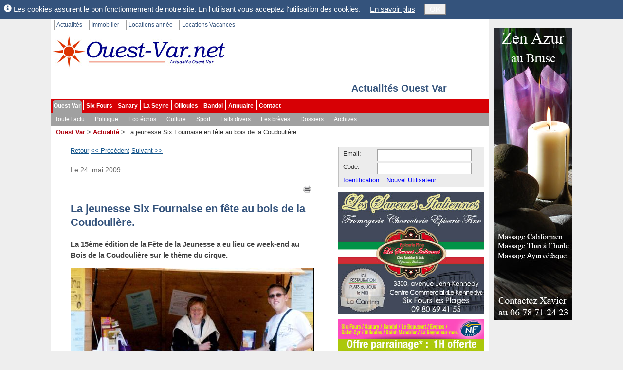

--- FILE ---
content_type: text/html; charset=utf-8
request_url: https://www.ouest-var.net/actualite/la-jeunesse-six-fournaise-en-fete-au-bois-de-la-coudouliere-143.html
body_size: 25342
content:
<!DOCTYPE html>
<html xmlns="http://www.w3.org/1999/xhtml" xml:lang="fr-FR">
<head>
	<meta name="viewport" content="width=device-width" />
	<title>La jeunesse Six Fournaise en f&#xEA;te au bois de la Coudouli&#xE8;re.</title>
	<meta http-equiv="Content-Type" content="text/html; charset=utf-8" />
	<meta http-equiv="content-language" content="fr-FR" />
	<meta name="language" content="fr-FR" />
	<meta name="description" content="La 15&#xE8;me &#xE9;dition de la F&#xEA;te de la Jeunesse a eu lieu ce week-end au Bois de la Coudouli&#xE8;re sur le th&#xE8;me du cirque." />
	<meta name="keywords" content="Six Fours les Plages, Jeunesse" />
	<meta property="og:title" content="La jeunesse Six Fournaise en f&#234;te au bois de la Coudouli&#232;re." />
<meta property="og:type" content="article" />
<meta property="og:image" content="https://www.ouest-var.net/actualite/la-jeunesse-six-fournaise-en-fete-au-bois-de-la-coudouliere-99159.jpg" />
<meta property="og:url" content="https://www.ouest-var.net/actualite/la-jeunesse-six-fournaise-en-fete-au-bois-de-la-coudouliere-143.html" />
<meta property="og:site_name" content="Ouest-Var.net" />
<meta property="fb:app_id" content="112040348855130" />
<meta property="og:description" content="La 15&#232;me &#233;dition de la F&#234;te de la Jeunesse a eu lieu ce week-end au Bois de la Coudouli&#232;re sur le th&#232;me du cirque." />
<link rel="canonical" href="https://www.ouest-var.net/actualite/la-jeunesse-six-fournaise-en-fete-au-bois-de-la-coudouliere-143.html" />
<link rel="alternate" href="/mobile/actualite/la-jeunesse-six-fournaise-en-fete-au-bois-de-la-coudouliere-143.html" media="only screen and (max-width: 640px)" />
<link rel="icon" href="/favicon.ico" type="image/ico" />
<link rel="shortcut icon" href="/favicon.ico" type="image/x-icon" />
<link rel="publisher" href="https://www.facebook.com/ouestvar.net" />
<link rel="image_src" href="https://www.ouest-var.net/actualite/la-jeunesse-six-fournaise-en-fete-au-bois-de-la-coudouliere-99159.jpg" type="image/jpeg" />
<meta name="robots" content="max-snippet:-1, max-image-preview:large" />

	<link href="/Common/NavList.css?v=1b1a073c" rel="stylesheet" type="text/css"  />
<link href="/lib/bootstrap/css/bootstrap.css" rel="stylesheet" type="text/css"  />
<link href="/css/SixFours.css?v=48ce0a58" rel="stylesheet" type="text/css"  />
<link href="/Story/Story.css?v=50a1238c" rel="stylesheet" type="text/css"  />

	<script type="application/ld+json">
{
  "@type": "NewsArticle",
  "headline": "La jeunesse Six Fournaise en fête au bois de la Coudoulière.",
  "keywords": "Six Fours les Plages, Jeunesse",
  "author": {
    "@type": "Person",
    "givenName": "Xavier",
    "familyName": "Tassy",
    "@context": "http://schema.org",
    "name": "Xavier Tassy"
  },
  "publisher": {
    "@type": "Corporation",
    "address": {
      "@type": "PostalAddress",
      "streetAddress": "421 avenue des Charmettes",
      "postalCode": "83140",
      "addressLocality": "Six Fours les Plages",
      "addressCountry": "FR",
      "@context": "http://schema.org"
    },
    "telephone": "04 13 41 61 51",
    "logo": {
      "@type": "ImageObject",
      "caption": null,
      "width": {
        "@type": "QuantitativeValue",
        "value": 250,
        "unitCode": "E37",
        "@context": "http://schema.org"
      },
      "height": {
        "@type": "QuantitativeValue",
        "value": 250,
        "unitCode": "E37",
        "@context": "http://schema.org"
      },
      "@context": "http://schema.org",
      "url": "https://www.ouest-var.net/Design/SfnSquareBig.jpg"
    },
    "@context": "http://schema.org",
    "name": "Ouest-Var SAS",
    "url": "https://www.facebook.com/ouestvar.net",
    "description": "Service de presse en ligne pour l'Ouest-Var"
  },
  "datePublished": "2009-05-24T00:00:00",
  "dateModified": "2009-05-26T23:42:16.057",
  "@context": "http://schema.org",
  "name": "La jeunesse Six Fournaise en fête au bois de la Coudoulière.",
  "url": "https://www.ouest-var.net/actualite/la-jeunesse-six-fournaise-en-fete-au-bois-de-la-coudouliere-143.html",
  "description": "La 15ème édition de la Fête de la Jeunesse a eu lieu ce week-end au Bois de la Coudoulière sur le thème du cirque.",
  "image": {
    "@type": "ImageObject",
    "caption": "Stand du BIJ (Bureau Information Jeunesse) au bois de la Coudoulière lors de la Fête de la Jeunesse.",
    "width": {
      "@type": "QuantitativeValue",
      "value": 498,
      "unitCode": "E37",
      "@context": "http://schema.org"
    },
    "height": {
      "@type": "QuantitativeValue",
      "value": 320,
      "unitCode": "E37",
      "@context": "http://schema.org"
    },
    "@context": "http://schema.org",
    "url": "https://www.ouest-var.net/actualite/la-jeunesse-six-fournaise-en-fete-au-bois-de-la-coudouliere-99159.jpg"
  },
  "mainEntityOfPage": "https://www.ouest-var.net/actualite/la-jeunesse-six-fournaise-en-fete-au-bois-de-la-coudouliere-143.html"
}
</script>

</head>
<body id="m_oBody" class="OuestVar" data-sfnweb="OuestVar" data-apppath="/" data-webzone="Story" data-illustrationurl="">

	<div class="OuterContainer">

		<div id="m_divIC" class="InnerContainer ContentThickRight">

			<ul id='m_oTopLinks' class='TopLinks'><li>
<a href='/' title='Ouest-Var.net Actualités'>Actualit&#233;s</a></li>
<li>
<a href='/immobilier/' title='Ouest-Var.net Immobilier'>Immobilier</a></li>
<li>
<a href='/location-annee/' title='Locations à l&#39;année Ouest Var'>Locations ann&#233;e</a></li>
<li class='LastItem'>
<a href='/location-vacances/' title='Locations vacances dans le var'>Locations Vacances</a></li>
</ul>

			<div id="m_divSfnHeader" class="SfnHeader">
				<div id="m_divInnerHeader" class="SfnInnerHeader">
						<a id="m_wlinkSfnHeaderLogo" href="https://www.ouest-var.net/"
							title="Ouest-Var.net">
							<img id="m_wimgSfnHeaderLogo" src="/Design/Logo360x70.jpg"
									alt="Ouest-Var.net" class="SfnHeaderLogo" />
						</a>
					<div class="SfnHeaderTitleBox">
									<a id="m_divSfnHeaderTitle" href="/actualite/"
										title="Actualit&#xE9;s Ouest Var" class="SfnHeaderTitle">Actualit&#xE9;s Ouest Var</a>
					</div>

					
				</div>
			</div>

			<ul id='m_oMainMenu' class='BootstrapMenu'><li class='nav-item Selected'>
<a class='nav-link text-dark' href='/' title='Actualités Ouest Var'>Ouest Var</a></li>
<li class='nav-item'>
<a class='nav-link text-dark' href='/actualite/six-fours/' title='Actualités Six Fours les Plages'>Six Fours</a></li>
<li class='nav-item'>
<a class='nav-link text-dark' href='/actualite/sanary/' title='Actualités Sanary sur Mer'>Sanary</a></li>
<li class='nav-item'>
<a class='nav-link text-dark' href='/actualite/la-seyne/' title='Actualités La Seyne sur mer'>La Seyne</a></li>
<li class='nav-item'>
<a class='nav-link text-dark' href='/actualite/ollioules/' title='Actualités Ollioules'>Ollioules</a></li>
<li class='nav-item'>
<a class='nav-link text-dark' href='/actualite/bandol/' title='Actualités Bandol'>Bandol</a></li>
<li class='nav-item'>
<a class='nav-link text-dark' href='/annuaire/' title='Annuaire des professionnels et associations de Six-Fours, Sanary, Bandol, Ollioules, Sanary et La Seyne.'>Annuaire</a></li>
<li class='nav-item LastItem'>
<a class='nav-link text-dark' href='/Contact/ContactChoice' title='Contact'>Contact</a></li>
</ul>
			<ul id='m_oHzSubMenu' class='BootstrapSubMenu'><li class='nav-item'>
<a class='nav-link text-dark' href='/actualite/'>Toute l&#39;actu</a></li>
<li class='nav-item'>
<a class='nav-link text-dark' href='/actualite/politique/'>Politique</a></li>
<li class='nav-item'>
<a class='nav-link text-dark' href='/actualite/eco-echos/'>Eco &#233;chos</a></li>
<li class='nav-item'>
<a class='nav-link text-dark' href='/actualite/culture/'>Culture</a></li>
<li class='nav-item'>
<a class='nav-link text-dark' href='/actualite/sport/'>Sport</a></li>
<li class='nav-item'>
<a class='nav-link text-dark' href='/actualite/faits-divers/'>Faits divers</a></li>
<li class='nav-item'>
<a class='nav-link text-dark' href='/les-breves/'>Les br&#232;ves</a></li>
<li class='nav-item'>
<a class='nav-link text-dark' href='/dossier/'>Dossiers</a></li>
<li class='nav-item LastItem'>
<a class='nav-link text-dark' href='/actualite/archives.html'>Archives</a></li>
</ul>

			<span class='SiteMapPath'><span><a href='/' title='Actualités Ouest Var, informations locales.'>Ouest Var</a></span>
<span> > </span><span><a href='/actualite/' title='Ouest-Var.net - Actualités et informations locales pour la zone de l'Ouest Var'>Actualité</a></span>
<span> > </span><span>La jeunesse Six Fournaise en fête au bois de la Coudoulière.</span>
</span>

			

			

			<div id="m_divColumnsContainer" class="ColumnsContainer">

				<div id="m_divContent" class="container Content">

					


<div style="width:500px; margin:0px 0px 10px 30px" class="NavTable Top">
	<a href="/actualite/page835.html">Retour</a> 
		<a href="/actualite/les-belles-de-mai-de-six-fours-fetent-leurs-10-ans-144.html" class="Previous">&lt;&lt; Pr&#xE9;c&#xE9;dent</a>
		<a href="/actualite/les-nouveaux-sons-de-l-orgue-de-la-chapelle-saint-pierre-du-brusc-142.html" class="Next">Suivant &gt;&gt;</a>
</div>	


					

<center>

	
<div id="m_oStoryMain" class="StoryMain" data-nblikes="0" 
	data-getnblikesurl="https://graph.facebook.com/?id=https%3A%2F%2Fwww.ouest-var.net%2Factualite%2Fla-jeunesse-six-fournaise-en-fete-au-bois-de-la-coudouliere-143.html" data-updatenblikesurl="/Story/UpdateNbLikes?kId=143">

		<div id="m_divFunctions">
			<a id="m_wlinkPrintStory" href="/Story/StoryPrint?kId=143" title="imprimer" target="_blank">
				<img id="m_wimgPrinter" src="/Design/Icons/printer.png" alt="imprimer" />
			</a>
		</div>
	<span id="m_wctrlPubDate" class="PubDate">Le 24. mai 2009</span>
	<h1 class="StoryTitle">
		<span class="LocalityAndCatchline">
			
				<span id="m_wctrlCatchline" class="Catchline">&nbsp;</span>
		</span>
		La jeunesse Six Fournaise en fête au bois de la Coudoulière.
	</h1>

		<p id="m_oHeader" class="StoryHeader">La 15ème édition de la Fête de la Jeunesse a eu lieu ce week-end au Bois de la Coudoulière sur le thème du cirque.</p>
		<div id="m_divMainImage" class="MainImage">
			<a class="OpenFullScreenGallery">
				<img id="m_wimgMainImage" class="StoryImg" src="/actualite/la-jeunesse-six-fournaise-en-fete-au-bois-de-la-coudouliere-99159.jpg"
					  alt="Stand du BIJ (Bureau Information Jeunesse) au bois de la Coudouli&#xE8;re lors de la F&#xEA;te de la Jeunesse." width="498px"
					  height="320px" />
			</a>
			<p id="m_oMainCaption">Stand du BIJ (Bureau Information Jeunesse) au bois de la Coudouli&#xE8;re lors de la F&#xEA;te de la Jeunesse.</p>
		</div>
		<div id="m_divBaseText">Par une chaude journée de mai, un public nombreux et familial s’était donné rendez vous dans le bois de la Coudoulière à Six Fours les Plages pour la 15ème édition de la Fête de la Jeunesse. Le service jeunesse attendait enfants et parents pour nombre d’activités ludiques ou sportives rythmées par une succession de concerts de tous les styles musicaux, afin que chacun puisse trouver selon ses goûts, le concert qui lui convient. <br/><h2>Cette année, la fête avait pour thème «&nbsp;Le cirque et ses arts&nbsp;».</h2><br/>Tous les ans, ce sont environ 7000 personnes qui fréquentent la manifestation tout au long  de la journée. Cet événement demande une organisation lourde et une préparation minutieuse pour tout le personnel du service jeunesse ainsi que pour les bénévoles des associations qui se joignent à eux. Comme le commente Marc Orthlieb, adjoint au Maire, délégué à la jeunesse, «&nbsp; le personnel se dépense sans compter son temps pour que la fête soit un succès&nbsp;». Les activités s’adressent à un public allant des tout-petits aux ados, mais aussi à leurs familles.<br/> <br/>De nombreux stands de jeux ont été installés pour l’occasion. Pour n’en citer qu’un éventail, il y avait du Rugby, de la Calligraphie, de l’escalade, du tennis de table et des activités manuelles. Le Bureau Information Jeunesse de Six Fours y était représenté.<br/><h2>Cerise sur le gâteau&nbsp;: goûter offert à tous les visiteurs.</h2> <br/>Comme fête rime avec ambiance, un animateur musical faisait la part belle à la musique et à la bonne humeur pour une journée de détente et  de joie. Vu l’atmosphère festive et la météo très clémente, les brochettes de fruits du stand de la «&nbsp;fraîche attitude&nbsp;» tombaient à point nommé pour rafraîchir les visiteurs assoiffés autant que les gourmets et les gourmands venus nombreux s’amuser et ainsi passer une excellente journée en profitant de ce programme alléchant.</div>
	<p id="m_wtdAuthorLine" class="AuthorLine">Frédéric Vimfles, le 24 mai 2009</p>

		<div id="m_divShareIcons">
			<a id="m_wlinkShareOnTwitter" href="javascript:void(0)" title="Partager sur Twitter"
				onclick="SixFours.Web.Story.StoryCtrl.OpenCenteredPopup(&#x27;http://twitter.com/share?url=https%3A%2F%2Fwww.ouest-var.net%2Factualite%2Fla-jeunesse-six-fournaise-en-fete-au-bois-de-la-coudouliere-143.html&#x27;)">
				<img id="m_wimgTwitter" src="/Design/twitter.20.png" 
					alt="Partager sur Twitter" />
			</a>
			<a id="m_wlinkShareOnFacebook" href="javascript:void(0)" title="Partager sur Facebook"
				onclick="SixFours.Web.Story.StoryCtrl.OpenCenteredPopup(&#x27;http://www.facebook.com/sharer.php?u=https%3A%2F%2Fwww.ouest-var.net%2Factualite%2Fla-jeunesse-six-fournaise-en-fete-au-bois-de-la-coudouliere-143.html&#x27;)">
				<img id="m_wimgFacebook" src="/Design/facebook.20.png" 
					alt="Partager sur Facebook" />
			</a>
		</div>

</div>


<script type="text/javascript">
	var g_aImageData = [];
	var g_bInitFullScreenGallery = false;
</script>


		<div id="m_divFacebook">
			<iframe id="m_oLikeFrame" scrolling="no" frameborder="0" allowTransparency="true"
				src="//www.facebook.com/plugins/like.php?locale=fr_FR&amp;href=https%3A%2F%2Fwww.ouest-var.net%2Factualite%2Fla-jeunesse-six-fournaise-en-fete-au-bois-de-la-coudouliere-143.html&amp;layout=standard&amp;show_faces=true&amp;width=450&amp;height=25&amp;action=like&amp;colorscheme=light"
				style="border:none; overflow:hidden; width:450px; height:25px">
			</iframe>

		</div>

</center>








					

					
				</div>

					<div id="m_divRightCol" class="RightCol">
							<div id="m_divMiniLogin">
<form id="m_oLoginForm" name="m_oLoginForm" class="MiniLoginWide" method="post" action="/User/Login?RedirectUrl=%2Factualite%2Fla-jeunesse-six-fournaise-en-fete-au-bois-de-la-coudouliere-143.html">
	<input id="m_oLoginAction" type="hidden" name="m_oLoginAction" value="" />

	<div id="m_wtLoggedIn" style="margin:3px; display:none">
		<span id="m_wlblWelcome" class="MiniLoginWelcome"></span>
		<a id="m_oEditUserAnchor" href="/User/EditUser" rel="nofollow"
			class="MiniLoginEditUser">Mes données perso</a>
		<a id="m_wlinkLogoff" href="#">Déconnexion</a>
	</div>

	<div id="m_wtNotLoggedIn" style="margin-left:4px">
		<span id="m_wlblPseudo">Email:</span>
		<input name="m_wtbxPseudonym" type="text" id="m_wtbxPseudonym" class="LoginEditBox" />
		<span id="m_wlblLoginCode">Code:</span>
		<input name="m_wtbxPassword" type="password" id="m_wtbxPassword" class="LoginEditBox" />
		<a id="m_wlinkLogin" href="#" class="MiniLoginIdent">Identification</a>
		<a id="m_oRegisterAnchor" href="/User/EditUser" rel="nofollow">Nouvel Utilisateur</a>
	</div>
</form>
</div>
						
	
	
	



						<div id='m_oLogoVRightWideCtrl'><div style="margin-top:10px">
  <a href="/annuaire/les-saveurs-italiennes-5528.html" rel="nofollow" onclick="SignalWebLinkClick('kId=746&amp;zone=8&amp;pos=13');" title="Les Saveurs Italiennes, fromagerie, Charcuterie et Epicerie Fine italienne à Six Fours les Plages.">
    <img style="border:0px" src="/illustration/image-746.jpg" alt="Les Saveurs Italiennes, fromagerie, Charcuterie et Epicerie Fine italienne à Six Fours les Plages." width="300px" height="250px" />
  </a>
</div>
<div style="margin-top:10px">
  <a href="http://www.aref83.fr/" target="_blank" rel="nofollow" onclick="SignalWebLinkClick('kId=740&amp;zone=8&amp;pos=13');" title="Aref, donnez vous du temps libre. Aide à domicile, assistance à la personne, garde d'enfants, jardinage, bricolage.">
    <img style="border:0px" src="/illustration/image-740.jpg?v=6" alt="Aref, donnez vous du temps libre. Aide à domicile, assistance à la personne, garde d'enfants, jardinage, bricolage." width="300px" height="250px" />
  </a>
</div>
<div style="margin-top:10px">
  <iframe src="//www.facebook.com/plugins/likebox.php?href=http%3A%2F%2Fwww.facebook.com%2Fouestvar.net&amp;width=300&amp;colorscheme=light&amp;connections=10&amp;stream=false&amp;header=false&amp;height=260" scrolling="no" frameborder="0" style="border:none; overflow:hidden; width:300px; height:130px;" allowTransparency="true"></iframe>
</div>
<input type='hidden' id='WebLink-LogoVRightWide' name='WebLink-LogoVRightWide' value='WebLink=746,740,263' class='ViewCounter' /></div>

						

					</div>

			</div>

			<div class="ContentBottom WithPadding">
				
			</div>

			<div class="PartnerLinks">
				<div id="m_SpecialLinks">
					<a id="m_wlinkLegalMentions" href="/contact/mentions-legales.html">Mentions légales</a>
					| <a id="m_wlinkLink" href="/liens.html">Liens</a>
					| <a id="m_wlinkWebsites" href="/annuaire-web/">Sites Web</a>
				</div>
				<div style="margin-top:4px">
					Sfn Media Sarl, 421 avenue des Charmettes, 83140 LE BRUSC.
				</div>

				<div id='m_oPartnersCtrl'><div>
				Liens : 
				<a href="https://www.facebook.com/ouestvar.net" target="_blank" rel="publisher">Ouest-Var.net sur Facebook</a></div></div>
			</div>

			<div class="ShortCuts WithPadding">
				
			</div>

		</div>

		<div id="m_divSkyscraper" class="SkyScraper"><div id='m_oSiteRightSideCtrl'><div style="margin-bottom:10px">
  <a href="https://www.zenazur.fr/" target="_blank" onclick="SignalWebLinkClick('kId=1447&amp;zone=8&amp;pos=11');" title="Zen Azur massages californien ou thaïlandais à Six Fours, à 5 minutes à pied de la plage du Brusc.">
    <img style="border:0px" src="/illustration/image-1447.jpg" alt="Zen Azur massages californien ou thaïlandais à Six Fours, à 5 minutes à pied de la plage du Brusc." width="160px" height="600px" />
  </a>
</div>
<input type='hidden' id='WebLink-SiteRightSide' name='WebLink-SiteRightSide' value='WebLink=1447' class='ViewCounter' /></div></div>

	</div>

	<div id="m_divCookieHint" class="CookieHint" style="display:none">
		<span class="glyphicon glyphicon-info-sign"></span>
		Les cookies assurent le bon fonctionnement de notre site. En l'utilisant vous acceptez
		l'utilisation des cookies.
		<a id="m_wlinkCookieInfo" href="/General/CookieInfo">En savoir plus</a>
		<button id="m_wtbnCookieOK" type="button">OK</button>
	</div>

	<script src="//ajax.googleapis.com/ajax/libs/jquery/1.9.1/jquery.min.js"></script>
<script src="/bundle/std.js"></script>
<script type="text/javascript">

	var _gaq = _gaq || [];
	_gaq.push(['_setAccount', 'UA-10535279-1']);
	_gaq.push(['_trackPageview']);

	(function ()
	{
		var ga = document.createElement('script'); ga.type = 'text/javascript'; ga.async = true;
		ga.src = ('https:' == document.location.protocol ? 'https://ssl' : 'http://www') + '.google-analytics.com/ga.js';
		var s = document.getElementsByTagName('script')[0]; s.parentNode.insertBefore(ga, s);
	})();

</script>
<script type="text/javascript">
jQuery(function() {Sfn.CountViews('/Common/ViewCounter?zone=8', 'Story=143', '');} );
</script>
<script type="text/javascript">
var SixFours;(function (SixFours) {
    var Web;
    (function (Web) {
        var Common;
        (function (Common) {
            var MiniLogin;
            (function (MiniLogin) {
                function SubmitLogin(strParam) {
                    var oLoginAction = $('#m_oLoginAction')[0];
                    oLoginAction.value = strParam;
                    oLoginAction.form.submit();
                }
                jQuery(function ($) {
                    var $LoginForm = $("#m_oLoginForm");
                    if ($.cookie("UserName")) {
                        $("#m_wlblWelcome").html("Bonjour "+$.cookie("UserName"));
                        $("#m_wtNotLoggedIn").hide();
                        $("#m_wtLoggedIn").show();
                    }
                    $LoginForm.on("keypress", "input", function (oEvent) {
                        if (oEvent.which == 13) {
                            oEvent.preventDefault();
                            SubmitLogin('login');
                            return false;
                        }
                        return true;
                    });
                    $("#m_wlinkLogin").click(function (oEvent) {
                        oEvent.preventDefault();
                        SubmitLogin('login');
                    });
                    $("#m_wlinkLogoff").click(function (oEvent) {
                        oEvent.preventDefault();
                        SubmitLogin('logoff');
                    });
                });
            })(MiniLogin = Common.MiniLogin || (Common.MiniLogin = {}));
        })(Common = Web.Common || (Web.Common = {}));
    })(Web = SixFours.Web || (SixFours.Web = {}));})(SixFours || (SixFours = {}));//# sourceMappingURL=MiniLogin.js.map

</script>
<script type="text/javascript">
var SixFours;(function (SixFours) {
    var Web;
    (function (Web) {
        var Common;
        (function (Common) {
            var Master;
            (function (Master) {
                jQuery(function ($) {
                    Web.InitHzSubMenu("m_oMainMenu");
                    Web.InitHzSubMenu("m_oHzSubMenu");
                    Web.LoadIllustrations();
                    Web.FloatSkyscraper("m_divSkyscraper");
                    if ($.cookie('SfnCookieHint') != 'accepted') {
                        var $CookieHint = $("div.CookieHint");
                        $CookieHint.detach().prependTo($("body"));
                        $CookieHint.delay(800).slideDown(500);
                    }
                    $("#m_wtbnCookieOK").click(function () {
                        $.cookie('SfnCookieHint', 'accepted', { expires: 365, path: '/' });
                        $("div.CookieHint").slideUp(300);
                    });
                });
            })(Master = Common.Master || (Common.Master = {}));
        })(Common = Web.Common || (Web.Common = {}));
    })(Web = SixFours.Web || (SixFours.Web = {}));})(SixFours || (SixFours = {}));//# sourceMappingURL=SixFours.master.js.map

</script>
<script type="text/javascript">
var SixFours;(function (SixFours) {
    var Web;
    (function (Web) {
        var Story;
        (function (Story) {
            var StoryCtrl;
            (function (StoryCtrl) {
                function OpenCenteredPopup(strUrl) {
                    var nWidth = 700;
                    var nHeight = 500;
                    var nLeft = (screen.width-nWidth) / 3;
                    var nTop = (screen.height-nHeight) / 3;
                    var strParams = 'width='+nWidth+', height='+nHeight;
                    strParams+= ', top='+nTop+', left='+nLeft;
                    strParams+= ', directories=no';
                    strParams+= ', location=no';
                    strParams+= ', menubar=no';
                    strParams+= ', scrollbars=no';
                    strParams+= ', status=no';
                    strParams+= ', toolbar=no';
                    var oNewWin = window.open(strUrl, 'SharePopupWindow', strParams);
                    if (window.focus) {
                        oNewWin.focus();
                    }
                    return false;
                }
                StoryCtrl.OpenCenteredPopup = OpenCenteredPopup;
                jQuery(function ($) {
                    if (g_bInitFullScreenGallery) {
                        $("a.OpenFullScreenGallery").attr("href", "#");
                        $("#m_wbtnOpenImageGallery, a.OpenFullScreenGallery").click(function (oEvent) {
                            oEvent.preventDefault();
                            var nDataIdx = parseInt($(this).data("idx"), 10);
                            if (isNaN(nDataIdx)) {
                                nDataIdx = 0;
                            }
                            else {
                                nDataIdx++;
                            }
                            blueimp.Gallery(g_aImageData, {
                                container: "#m_divBlueImpGallery",
                                index: nDataIdx
                            });
                        });
                    }
                });
            })(StoryCtrl = Story.StoryCtrl || (Story.StoryCtrl = {}));
        })(Story = Web.Story || (Web.Story = {}));
    })(Web = SixFours.Web || (SixFours.Web = {}));})(SixFours || (SixFours = {}));//# sourceMappingURL=StoryPartial.js.map

</script>
<script src="/Story/Story.js?v=7d48403d"></script>

	

</body>
</html>


--- FILE ---
content_type: text/javascript
request_url: https://www.ouest-var.net/Story/Story.js?v=7d48403d
body_size: 1748
content:
var SixFours;
(function (SixFours) {
    var Web;
    (function (Web) {
        var Story;
        (function (Story_1) {
            var Story;
            (function (Story) {
                jQuery(function ($) {
                    var $StoryMain = $("#m_oStoryMain");
                    $.getJSON($StoryMain.data("getnblikesurl"), null, function (oData) {
                        var nNbLikes = (oData.share) ? oData.share.share_count : 0;
                        if (nNbLikes > 0) {
                            var nOldNbLikes = parseInt($StoryMain.data("nblikes"), 10);
                            if (nNbLikes != nOldNbLikes) {
                                $.post($StoryMain.data("updatenblikesurl"), { nblikes: nNbLikes });
                            }
                        }
                    });
                    var $FbCommentsLink = $("#m_wlinkCommentOnFacebook");
                    if ($FbCommentsLink.length > 0) {
                        let strUpdateNbCommentsUrl = $FbCommentsLink.data("url");
                        if (strUpdateNbCommentsUrl) {
                            $.post(strUpdateNbCommentsUrl, null, function (oResult) {
                                if (!oResult.Success) {
                                    return;
                                }
                                let nNbComments = oResult.Data;
                                if (nNbComments > 0) {
                                    $FbCommentsLink.append(" - Il y a déjà " + nNbComments + " commentaire(s).");
                                    $("#m_wlinkComments").html("(" + nNbComments + ")");
                                }
                            });
                        }
                    }
                });
            })(Story = Story_1.Story || (Story_1.Story = {}));
        })(Story = Web.Story || (Web.Story = {}));
    })(Web = SixFours.Web || (SixFours.Web = {}));
})(SixFours || (SixFours = {}));
//# sourceMappingURL=Story.js.map